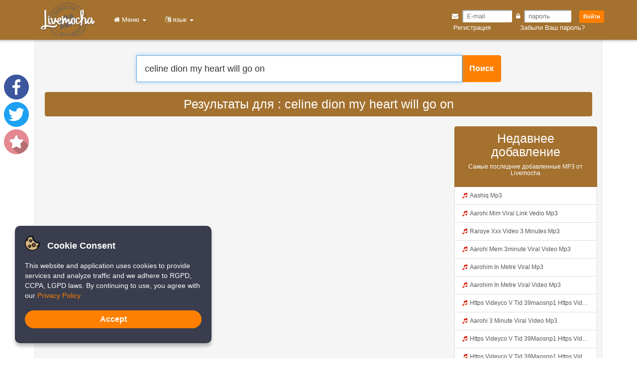

--- FILE ---
content_type: text/html; charset=utf-8
request_url: https://www.google.com/recaptcha/api2/aframe
body_size: -86
content:
<!DOCTYPE HTML><html><head><meta http-equiv="content-type" content="text/html; charset=UTF-8"></head><body><script nonce="jnMTaV-Rokb--hJkv03JLw">/** Anti-fraud and anti-abuse applications only. See google.com/recaptcha */ try{var clients={'sodar':'https://pagead2.googlesyndication.com/pagead/sodar?'};window.addEventListener("message",function(a){try{if(a.source===window.parent){var b=JSON.parse(a.data);var c=clients[b['id']];if(c){var d=document.createElement('img');d.src=c+b['params']+'&rc='+(localStorage.getItem("rc::a")?sessionStorage.getItem("rc::b"):"");window.document.body.appendChild(d);sessionStorage.setItem("rc::e",parseInt(sessionStorage.getItem("rc::e")||0)+1);localStorage.setItem("rc::h",'1768762103999');}}}catch(b){}});window.parent.postMessage("_grecaptcha_ready", "*");}catch(b){}</script></body></html>